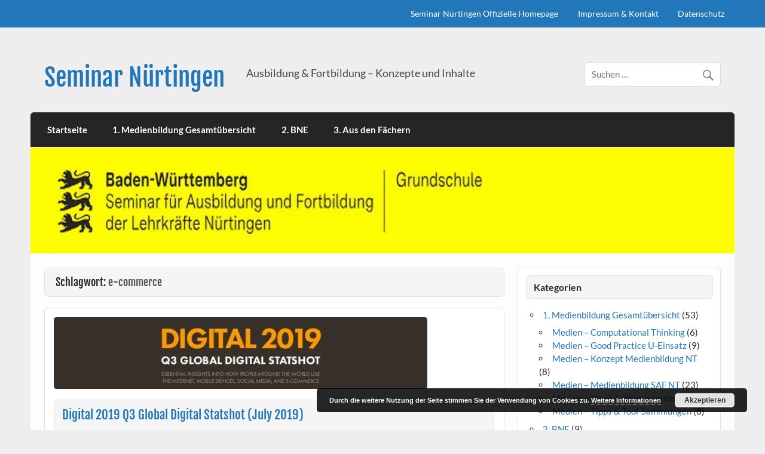

--- FILE ---
content_type: text/html; charset=UTF-8
request_url: https://www.seminar-nuertingen.org/tag/e-commerce/
body_size: 13858
content:
<!DOCTYPE html><!-- HTML 5 -->
<html lang="de">

<head>
<meta charset="UTF-8" />
<meta name="viewport" content="width=device-width, initial-scale=1">
<link rel="profile" href="http://gmpg.org/xfn/11" />
<link rel="pingback" href="https://www.seminar-nuertingen.org/xmlrpc.php" />

<title>e-commerce &#8211; Seminar Nürtingen</title>
<meta name='robots' content='max-image-preview:large' />
	<style>img:is([sizes="auto" i], [sizes^="auto," i]) { contain-intrinsic-size: 3000px 1500px }</style>
	<link rel='dns-prefetch' href='//www.seminar-nuertingen.org' />
<link rel='dns-prefetch' href='//secure.gravatar.com' />
<link rel='dns-prefetch' href='//stats.wp.com' />
<link rel='dns-prefetch' href='//v0.wordpress.com' />
<link rel='preconnect' href='//i0.wp.com' />
<link rel="alternate" type="application/rss+xml" title="Seminar Nürtingen &raquo; Feed" href="https://www.seminar-nuertingen.org/feed/" />
<link rel="alternate" type="application/rss+xml" title="Seminar Nürtingen &raquo; Kommentar-Feed" href="https://www.seminar-nuertingen.org/comments/feed/" />
<link rel="alternate" type="application/rss+xml" title="Seminar Nürtingen &raquo; e-commerce Schlagwort-Feed" href="https://www.seminar-nuertingen.org/tag/e-commerce/feed/" />
		<!-- This site uses the Google Analytics by MonsterInsights plugin v9.11.1 - Using Analytics tracking - https://www.monsterinsights.com/ -->
		<!-- Note: MonsterInsights is not currently configured on this site. The site owner needs to authenticate with Google Analytics in the MonsterInsights settings panel. -->
					<!-- No tracking code set -->
				<!-- / Google Analytics by MonsterInsights -->
		<script type="text/javascript">
/* <![CDATA[ */
window._wpemojiSettings = {"baseUrl":"https:\/\/s.w.org\/images\/core\/emoji\/16.0.1\/72x72\/","ext":".png","svgUrl":"https:\/\/s.w.org\/images\/core\/emoji\/16.0.1\/svg\/","svgExt":".svg","source":{"concatemoji":"https:\/\/www.seminar-nuertingen.org\/wp-includes\/js\/wp-emoji-release.min.js?ver=6.8.3"}};
/*! This file is auto-generated */
!function(s,n){var o,i,e;function c(e){try{var t={supportTests:e,timestamp:(new Date).valueOf()};sessionStorage.setItem(o,JSON.stringify(t))}catch(e){}}function p(e,t,n){e.clearRect(0,0,e.canvas.width,e.canvas.height),e.fillText(t,0,0);var t=new Uint32Array(e.getImageData(0,0,e.canvas.width,e.canvas.height).data),a=(e.clearRect(0,0,e.canvas.width,e.canvas.height),e.fillText(n,0,0),new Uint32Array(e.getImageData(0,0,e.canvas.width,e.canvas.height).data));return t.every(function(e,t){return e===a[t]})}function u(e,t){e.clearRect(0,0,e.canvas.width,e.canvas.height),e.fillText(t,0,0);for(var n=e.getImageData(16,16,1,1),a=0;a<n.data.length;a++)if(0!==n.data[a])return!1;return!0}function f(e,t,n,a){switch(t){case"flag":return n(e,"\ud83c\udff3\ufe0f\u200d\u26a7\ufe0f","\ud83c\udff3\ufe0f\u200b\u26a7\ufe0f")?!1:!n(e,"\ud83c\udde8\ud83c\uddf6","\ud83c\udde8\u200b\ud83c\uddf6")&&!n(e,"\ud83c\udff4\udb40\udc67\udb40\udc62\udb40\udc65\udb40\udc6e\udb40\udc67\udb40\udc7f","\ud83c\udff4\u200b\udb40\udc67\u200b\udb40\udc62\u200b\udb40\udc65\u200b\udb40\udc6e\u200b\udb40\udc67\u200b\udb40\udc7f");case"emoji":return!a(e,"\ud83e\udedf")}return!1}function g(e,t,n,a){var r="undefined"!=typeof WorkerGlobalScope&&self instanceof WorkerGlobalScope?new OffscreenCanvas(300,150):s.createElement("canvas"),o=r.getContext("2d",{willReadFrequently:!0}),i=(o.textBaseline="top",o.font="600 32px Arial",{});return e.forEach(function(e){i[e]=t(o,e,n,a)}),i}function t(e){var t=s.createElement("script");t.src=e,t.defer=!0,s.head.appendChild(t)}"undefined"!=typeof Promise&&(o="wpEmojiSettingsSupports",i=["flag","emoji"],n.supports={everything:!0,everythingExceptFlag:!0},e=new Promise(function(e){s.addEventListener("DOMContentLoaded",e,{once:!0})}),new Promise(function(t){var n=function(){try{var e=JSON.parse(sessionStorage.getItem(o));if("object"==typeof e&&"number"==typeof e.timestamp&&(new Date).valueOf()<e.timestamp+604800&&"object"==typeof e.supportTests)return e.supportTests}catch(e){}return null}();if(!n){if("undefined"!=typeof Worker&&"undefined"!=typeof OffscreenCanvas&&"undefined"!=typeof URL&&URL.createObjectURL&&"undefined"!=typeof Blob)try{var e="postMessage("+g.toString()+"("+[JSON.stringify(i),f.toString(),p.toString(),u.toString()].join(",")+"));",a=new Blob([e],{type:"text/javascript"}),r=new Worker(URL.createObjectURL(a),{name:"wpTestEmojiSupports"});return void(r.onmessage=function(e){c(n=e.data),r.terminate(),t(n)})}catch(e){}c(n=g(i,f,p,u))}t(n)}).then(function(e){for(var t in e)n.supports[t]=e[t],n.supports.everything=n.supports.everything&&n.supports[t],"flag"!==t&&(n.supports.everythingExceptFlag=n.supports.everythingExceptFlag&&n.supports[t]);n.supports.everythingExceptFlag=n.supports.everythingExceptFlag&&!n.supports.flag,n.DOMReady=!1,n.readyCallback=function(){n.DOMReady=!0}}).then(function(){return e}).then(function(){var e;n.supports.everything||(n.readyCallback(),(e=n.source||{}).concatemoji?t(e.concatemoji):e.wpemoji&&e.twemoji&&(t(e.twemoji),t(e.wpemoji)))}))}((window,document),window._wpemojiSettings);
/* ]]> */
</script>
<link rel='stylesheet' id='courage-custom-fonts-css' href='https://www.seminar-nuertingen.org/wp-content/themes/courage/css/custom-fonts.css?ver=20180413' type='text/css' media='all' />
<style id='wp-emoji-styles-inline-css' type='text/css'>

	img.wp-smiley, img.emoji {
		display: inline !important;
		border: none !important;
		box-shadow: none !important;
		height: 1em !important;
		width: 1em !important;
		margin: 0 0.07em !important;
		vertical-align: -0.1em !important;
		background: none !important;
		padding: 0 !important;
	}
</style>
<link rel='stylesheet' id='wp-block-library-css' href='https://www.seminar-nuertingen.org/wp-includes/css/dist/block-library/style.min.css?ver=6.8.3' type='text/css' media='all' />
<style id='classic-theme-styles-inline-css' type='text/css'>
/*! This file is auto-generated */
.wp-block-button__link{color:#fff;background-color:#32373c;border-radius:9999px;box-shadow:none;text-decoration:none;padding:calc(.667em + 2px) calc(1.333em + 2px);font-size:1.125em}.wp-block-file__button{background:#32373c;color:#fff;text-decoration:none}
</style>
<link rel='stylesheet' id='mediaelement-css' href='https://www.seminar-nuertingen.org/wp-includes/js/mediaelement/mediaelementplayer-legacy.min.css?ver=4.2.17' type='text/css' media='all' />
<link rel='stylesheet' id='wp-mediaelement-css' href='https://www.seminar-nuertingen.org/wp-includes/js/mediaelement/wp-mediaelement.min.css?ver=6.8.3' type='text/css' media='all' />
<style id='jetpack-sharing-buttons-style-inline-css' type='text/css'>
.jetpack-sharing-buttons__services-list{display:flex;flex-direction:row;flex-wrap:wrap;gap:0;list-style-type:none;margin:5px;padding:0}.jetpack-sharing-buttons__services-list.has-small-icon-size{font-size:12px}.jetpack-sharing-buttons__services-list.has-normal-icon-size{font-size:16px}.jetpack-sharing-buttons__services-list.has-large-icon-size{font-size:24px}.jetpack-sharing-buttons__services-list.has-huge-icon-size{font-size:36px}@media print{.jetpack-sharing-buttons__services-list{display:none!important}}.editor-styles-wrapper .wp-block-jetpack-sharing-buttons{gap:0;padding-inline-start:0}ul.jetpack-sharing-buttons__services-list.has-background{padding:1.25em 2.375em}
</style>
<style id='global-styles-inline-css' type='text/css'>
:root{--wp--preset--aspect-ratio--square: 1;--wp--preset--aspect-ratio--4-3: 4/3;--wp--preset--aspect-ratio--3-4: 3/4;--wp--preset--aspect-ratio--3-2: 3/2;--wp--preset--aspect-ratio--2-3: 2/3;--wp--preset--aspect-ratio--16-9: 16/9;--wp--preset--aspect-ratio--9-16: 9/16;--wp--preset--color--black: #353535;--wp--preset--color--cyan-bluish-gray: #abb8c3;--wp--preset--color--white: #ffffff;--wp--preset--color--pale-pink: #f78da7;--wp--preset--color--vivid-red: #cf2e2e;--wp--preset--color--luminous-vivid-orange: #ff6900;--wp--preset--color--luminous-vivid-amber: #fcb900;--wp--preset--color--light-green-cyan: #7bdcb5;--wp--preset--color--vivid-green-cyan: #00d084;--wp--preset--color--pale-cyan-blue: #8ed1fc;--wp--preset--color--vivid-cyan-blue: #0693e3;--wp--preset--color--vivid-purple: #9b51e0;--wp--preset--color--primary: #2277bb;--wp--preset--color--light-gray: #f0f0f0;--wp--preset--color--dark-gray: #777777;--wp--preset--gradient--vivid-cyan-blue-to-vivid-purple: linear-gradient(135deg,rgba(6,147,227,1) 0%,rgb(155,81,224) 100%);--wp--preset--gradient--light-green-cyan-to-vivid-green-cyan: linear-gradient(135deg,rgb(122,220,180) 0%,rgb(0,208,130) 100%);--wp--preset--gradient--luminous-vivid-amber-to-luminous-vivid-orange: linear-gradient(135deg,rgba(252,185,0,1) 0%,rgba(255,105,0,1) 100%);--wp--preset--gradient--luminous-vivid-orange-to-vivid-red: linear-gradient(135deg,rgba(255,105,0,1) 0%,rgb(207,46,46) 100%);--wp--preset--gradient--very-light-gray-to-cyan-bluish-gray: linear-gradient(135deg,rgb(238,238,238) 0%,rgb(169,184,195) 100%);--wp--preset--gradient--cool-to-warm-spectrum: linear-gradient(135deg,rgb(74,234,220) 0%,rgb(151,120,209) 20%,rgb(207,42,186) 40%,rgb(238,44,130) 60%,rgb(251,105,98) 80%,rgb(254,248,76) 100%);--wp--preset--gradient--blush-light-purple: linear-gradient(135deg,rgb(255,206,236) 0%,rgb(152,150,240) 100%);--wp--preset--gradient--blush-bordeaux: linear-gradient(135deg,rgb(254,205,165) 0%,rgb(254,45,45) 50%,rgb(107,0,62) 100%);--wp--preset--gradient--luminous-dusk: linear-gradient(135deg,rgb(255,203,112) 0%,rgb(199,81,192) 50%,rgb(65,88,208) 100%);--wp--preset--gradient--pale-ocean: linear-gradient(135deg,rgb(255,245,203) 0%,rgb(182,227,212) 50%,rgb(51,167,181) 100%);--wp--preset--gradient--electric-grass: linear-gradient(135deg,rgb(202,248,128) 0%,rgb(113,206,126) 100%);--wp--preset--gradient--midnight: linear-gradient(135deg,rgb(2,3,129) 0%,rgb(40,116,252) 100%);--wp--preset--font-size--small: 13px;--wp--preset--font-size--medium: 20px;--wp--preset--font-size--large: 36px;--wp--preset--font-size--x-large: 42px;--wp--preset--spacing--20: 0.44rem;--wp--preset--spacing--30: 0.67rem;--wp--preset--spacing--40: 1rem;--wp--preset--spacing--50: 1.5rem;--wp--preset--spacing--60: 2.25rem;--wp--preset--spacing--70: 3.38rem;--wp--preset--spacing--80: 5.06rem;--wp--preset--shadow--natural: 6px 6px 9px rgba(0, 0, 0, 0.2);--wp--preset--shadow--deep: 12px 12px 50px rgba(0, 0, 0, 0.4);--wp--preset--shadow--sharp: 6px 6px 0px rgba(0, 0, 0, 0.2);--wp--preset--shadow--outlined: 6px 6px 0px -3px rgba(255, 255, 255, 1), 6px 6px rgba(0, 0, 0, 1);--wp--preset--shadow--crisp: 6px 6px 0px rgba(0, 0, 0, 1);}:where(.is-layout-flex){gap: 0.5em;}:where(.is-layout-grid){gap: 0.5em;}body .is-layout-flex{display: flex;}.is-layout-flex{flex-wrap: wrap;align-items: center;}.is-layout-flex > :is(*, div){margin: 0;}body .is-layout-grid{display: grid;}.is-layout-grid > :is(*, div){margin: 0;}:where(.wp-block-columns.is-layout-flex){gap: 2em;}:where(.wp-block-columns.is-layout-grid){gap: 2em;}:where(.wp-block-post-template.is-layout-flex){gap: 1.25em;}:where(.wp-block-post-template.is-layout-grid){gap: 1.25em;}.has-black-color{color: var(--wp--preset--color--black) !important;}.has-cyan-bluish-gray-color{color: var(--wp--preset--color--cyan-bluish-gray) !important;}.has-white-color{color: var(--wp--preset--color--white) !important;}.has-pale-pink-color{color: var(--wp--preset--color--pale-pink) !important;}.has-vivid-red-color{color: var(--wp--preset--color--vivid-red) !important;}.has-luminous-vivid-orange-color{color: var(--wp--preset--color--luminous-vivid-orange) !important;}.has-luminous-vivid-amber-color{color: var(--wp--preset--color--luminous-vivid-amber) !important;}.has-light-green-cyan-color{color: var(--wp--preset--color--light-green-cyan) !important;}.has-vivid-green-cyan-color{color: var(--wp--preset--color--vivid-green-cyan) !important;}.has-pale-cyan-blue-color{color: var(--wp--preset--color--pale-cyan-blue) !important;}.has-vivid-cyan-blue-color{color: var(--wp--preset--color--vivid-cyan-blue) !important;}.has-vivid-purple-color{color: var(--wp--preset--color--vivid-purple) !important;}.has-black-background-color{background-color: var(--wp--preset--color--black) !important;}.has-cyan-bluish-gray-background-color{background-color: var(--wp--preset--color--cyan-bluish-gray) !important;}.has-white-background-color{background-color: var(--wp--preset--color--white) !important;}.has-pale-pink-background-color{background-color: var(--wp--preset--color--pale-pink) !important;}.has-vivid-red-background-color{background-color: var(--wp--preset--color--vivid-red) !important;}.has-luminous-vivid-orange-background-color{background-color: var(--wp--preset--color--luminous-vivid-orange) !important;}.has-luminous-vivid-amber-background-color{background-color: var(--wp--preset--color--luminous-vivid-amber) !important;}.has-light-green-cyan-background-color{background-color: var(--wp--preset--color--light-green-cyan) !important;}.has-vivid-green-cyan-background-color{background-color: var(--wp--preset--color--vivid-green-cyan) !important;}.has-pale-cyan-blue-background-color{background-color: var(--wp--preset--color--pale-cyan-blue) !important;}.has-vivid-cyan-blue-background-color{background-color: var(--wp--preset--color--vivid-cyan-blue) !important;}.has-vivid-purple-background-color{background-color: var(--wp--preset--color--vivid-purple) !important;}.has-black-border-color{border-color: var(--wp--preset--color--black) !important;}.has-cyan-bluish-gray-border-color{border-color: var(--wp--preset--color--cyan-bluish-gray) !important;}.has-white-border-color{border-color: var(--wp--preset--color--white) !important;}.has-pale-pink-border-color{border-color: var(--wp--preset--color--pale-pink) !important;}.has-vivid-red-border-color{border-color: var(--wp--preset--color--vivid-red) !important;}.has-luminous-vivid-orange-border-color{border-color: var(--wp--preset--color--luminous-vivid-orange) !important;}.has-luminous-vivid-amber-border-color{border-color: var(--wp--preset--color--luminous-vivid-amber) !important;}.has-light-green-cyan-border-color{border-color: var(--wp--preset--color--light-green-cyan) !important;}.has-vivid-green-cyan-border-color{border-color: var(--wp--preset--color--vivid-green-cyan) !important;}.has-pale-cyan-blue-border-color{border-color: var(--wp--preset--color--pale-cyan-blue) !important;}.has-vivid-cyan-blue-border-color{border-color: var(--wp--preset--color--vivid-cyan-blue) !important;}.has-vivid-purple-border-color{border-color: var(--wp--preset--color--vivid-purple) !important;}.has-vivid-cyan-blue-to-vivid-purple-gradient-background{background: var(--wp--preset--gradient--vivid-cyan-blue-to-vivid-purple) !important;}.has-light-green-cyan-to-vivid-green-cyan-gradient-background{background: var(--wp--preset--gradient--light-green-cyan-to-vivid-green-cyan) !important;}.has-luminous-vivid-amber-to-luminous-vivid-orange-gradient-background{background: var(--wp--preset--gradient--luminous-vivid-amber-to-luminous-vivid-orange) !important;}.has-luminous-vivid-orange-to-vivid-red-gradient-background{background: var(--wp--preset--gradient--luminous-vivid-orange-to-vivid-red) !important;}.has-very-light-gray-to-cyan-bluish-gray-gradient-background{background: var(--wp--preset--gradient--very-light-gray-to-cyan-bluish-gray) !important;}.has-cool-to-warm-spectrum-gradient-background{background: var(--wp--preset--gradient--cool-to-warm-spectrum) !important;}.has-blush-light-purple-gradient-background{background: var(--wp--preset--gradient--blush-light-purple) !important;}.has-blush-bordeaux-gradient-background{background: var(--wp--preset--gradient--blush-bordeaux) !important;}.has-luminous-dusk-gradient-background{background: var(--wp--preset--gradient--luminous-dusk) !important;}.has-pale-ocean-gradient-background{background: var(--wp--preset--gradient--pale-ocean) !important;}.has-electric-grass-gradient-background{background: var(--wp--preset--gradient--electric-grass) !important;}.has-midnight-gradient-background{background: var(--wp--preset--gradient--midnight) !important;}.has-small-font-size{font-size: var(--wp--preset--font-size--small) !important;}.has-medium-font-size{font-size: var(--wp--preset--font-size--medium) !important;}.has-large-font-size{font-size: var(--wp--preset--font-size--large) !important;}.has-x-large-font-size{font-size: var(--wp--preset--font-size--x-large) !important;}
:where(.wp-block-post-template.is-layout-flex){gap: 1.25em;}:where(.wp-block-post-template.is-layout-grid){gap: 1.25em;}
:where(.wp-block-columns.is-layout-flex){gap: 2em;}:where(.wp-block-columns.is-layout-grid){gap: 2em;}
:root :where(.wp-block-pullquote){font-size: 1.5em;line-height: 1.6;}
</style>
<link rel='stylesheet' id='courage-stylesheet-css' href='https://www.seminar-nuertingen.org/wp-content/themes/courage/style.css?ver=1.5.7' type='text/css' media='all' />
<link rel='stylesheet' id='genericons-css' href='https://www.seminar-nuertingen.org/wp-content/plugins/jetpack/_inc/genericons/genericons/genericons.css?ver=3.1' type='text/css' media='all' />
<!--[if lt IE 9]>
<script type="text/javascript" src="https://www.seminar-nuertingen.org/wp-content/themes/courage/js/html5shiv.min.js?ver=3.7.3" id="html5shiv-js"></script>
<![endif]-->
<script type="text/javascript" src="https://www.seminar-nuertingen.org/wp-includes/js/jquery/jquery.min.js?ver=3.7.1" id="jquery-core-js"></script>
<script type="text/javascript" src="https://www.seminar-nuertingen.org/wp-includes/js/jquery/jquery-migrate.min.js?ver=3.4.1" id="jquery-migrate-js"></script>
<script type="text/javascript" id="courage-jquery-navigation-js-extra">
/* <![CDATA[ */
var courage_mainnav_title = {"text":"Men\u00fc"};
/* ]]> */
</script>
<script type="text/javascript" src="https://www.seminar-nuertingen.org/wp-content/themes/courage/js/navigation.js?ver=20210324" id="courage-jquery-navigation-js"></script>
<link rel="https://api.w.org/" href="https://www.seminar-nuertingen.org/wp-json/" /><link rel="alternate" title="JSON" type="application/json" href="https://www.seminar-nuertingen.org/wp-json/wp/v2/tags/136" /><link rel="EditURI" type="application/rsd+xml" title="RSD" href="https://www.seminar-nuertingen.org/xmlrpc.php?rsd" />
<meta name="generator" content="WordPress 6.8.3" />
	<style>img#wpstats{display:none}</style>
		
<!-- Jetpack Open Graph Tags -->
<meta property="og:type" content="website" />
<meta property="og:title" content="e-commerce &#8211; Seminar Nürtingen" />
<meta property="og:url" content="https://www.seminar-nuertingen.org/tag/e-commerce/" />
<meta property="og:site_name" content="Seminar Nürtingen" />
<meta property="og:image" content="https://s0.wp.com/i/blank.jpg" />
<meta property="og:image:width" content="200" />
<meta property="og:image:height" content="200" />
<meta property="og:image:alt" content="" />
<meta property="og:locale" content="de_DE" />

<!-- End Jetpack Open Graph Tags -->
</head>

<body class="archive tag tag-e-commerce tag-136 wp-theme-courage">

<a class="skip-link screen-reader-text" href="#content">Skip to content</a>

	<div id="topheader-wrap">
		
	<div id="topheader" class="clearfix">

		
		<nav id="topnav" class="clearfix" role="navigation">
			<ul id="topnav-menu" class="top-navigation-menu"><li id="menu-item-39" class="menu-item menu-item-type-custom menu-item-object-custom menu-item-39"><a href="https://gs-nt.seminare-bw.de/">Seminar Nürtingen Offizielle Homepage</a></li>
<li id="menu-item-38" class="menu-item menu-item-type-post_type menu-item-object-page menu-item-38"><a href="https://www.seminar-nuertingen.org/impressum/">Impressum &#038; Kontakt</a></li>
<li id="menu-item-325" class="menu-item menu-item-type-post_type menu-item-object-page menu-item-325"><a href="https://www.seminar-nuertingen.org/datenschutz/">Datenschutz</a></li>
</ul>		</nav>

		
	</div>	</div>

	<div id="wrapper" class="hfeed">

		<div id="header-wrap">

			<header id="header" class="clearfix" role="banner">

				<div id="logo" class="clearfix">

										
		<p class="site-title"><a href="https://www.seminar-nuertingen.org/" rel="home">Seminar Nürtingen</a></p>

						
			<p class="site-description">Ausbildung &amp; Fortbildung &#8211; Konzepte und Inhalte</p>

		
				</div>

				<div id="header-content" class="clearfix">
					
		<div id="header-search">
			
	<form role="search" method="get" class="search-form" action="https://www.seminar-nuertingen.org/">
		<label>
			<span class="screen-reader-text">Suche nach:</span>
			<input type="search" class="search-field" placeholder="Suchen &hellip;" value="" name="s">
		</label>
		<button type="submit" class="search-submit">
			<span class="genericon-search"></span>
		</button>
	</form>

		</div>

				</div>

			</header>

		</div>

		<div id="navi-wrap">
			<nav id="mainnav" class="clearfix" role="navigation">
				<ul id="mainnav-menu" class="main-navigation-menu"><li id="menu-item-169" class="menu-item menu-item-type-post_type menu-item-object-page menu-item-home menu-item-169"><a href="https://www.seminar-nuertingen.org/">Startseite</a></li>
<li id="menu-item-41" class="menu-item menu-item-type-taxonomy menu-item-object-category menu-item-41"><a href="https://www.seminar-nuertingen.org/category/medienbildung/">1. Medienbildung Gesamtübersicht</a></li>
<li id="menu-item-40" class="menu-item menu-item-type-taxonomy menu-item-object-category menu-item-40"><a href="https://www.seminar-nuertingen.org/category/bne/">2. BNE</a></li>
<li id="menu-item-175" class="menu-item menu-item-type-taxonomy menu-item-object-category menu-item-175"><a href="https://www.seminar-nuertingen.org/category/faecher/">3. Aus den Fächern</a></li>
</ul>			</nav>
		</div>

		
			<div id="custom-header">

				
					<img src="https://www.seminar-nuertingen.org/wp-content/uploads/2025/11/cropped-Logo-SAF-NT-02.jpg" srcset="https://i0.wp.com/www.seminar-nuertingen.org/wp-content/uploads/2025/11/cropped-Logo-SAF-NT-02.jpg?w=1320&amp;ssl=1 1320w, https://i0.wp.com/www.seminar-nuertingen.org/wp-content/uploads/2025/11/cropped-Logo-SAF-NT-02.jpg?resize=300%2C45&amp;ssl=1 300w, https://i0.wp.com/www.seminar-nuertingen.org/wp-content/uploads/2025/11/cropped-Logo-SAF-NT-02.jpg?resize=1024%2C154&amp;ssl=1 1024w, https://i0.wp.com/www.seminar-nuertingen.org/wp-content/uploads/2025/11/cropped-Logo-SAF-NT-02.jpg?resize=768%2C116&amp;ssl=1 768w" width="1320" height="199" alt="Seminar Nürtingen">

				
			</div>

		

	<div id="wrap" class="clearfix">
		
		<section id="content" class="primary" role="main">

						
			<header class="page-header">
				<h2 class="archive-title">Schlagwort: <span>e-commerce</span></h2>			</header>
						
					
	<article id="post-515" class="content-excerpt post-515 post type-post status-publish format-standard has-post-thumbnail hentry category-medienbildung category-medien-news-interessantes tag-digitalreport tag-e-commerce tag-internet tag-mobile tag-report tag-socialmedia">
		
		
		<a href="https://www.seminar-nuertingen.org/medienbildung/digital-2019-q3-global-digital-statshot-july-2019/" rel="bookmark">
			<img width="625" height="120" src="https://i0.wp.com/www.seminar-nuertingen.org/wp-content/uploads/2019/07/Digital2019.jpg?resize=625%2C120&amp;ssl=1" class="attachment-post-thumbnail size-post-thumbnail wp-post-image" alt="Digital Report 2019" decoding="async" fetchpriority="high" srcset="https://i0.wp.com/www.seminar-nuertingen.org/wp-content/uploads/2019/07/Digital2019.jpg?w=625&amp;ssl=1 625w, https://i0.wp.com/www.seminar-nuertingen.org/wp-content/uploads/2019/07/Digital2019.jpg?resize=300%2C58&amp;ssl=1 300w" sizes="(max-width: 625px) 100vw, 625px" data-attachment-id="516" data-permalink="https://www.seminar-nuertingen.org/medienbildung/digital-2019-q3-global-digital-statshot-july-2019/attachment/digital2019/" data-orig-file="https://i0.wp.com/www.seminar-nuertingen.org/wp-content/uploads/2019/07/Digital2019.jpg?fit=625%2C120&amp;ssl=1" data-orig-size="625,120" data-comments-opened="0" data-image-meta="{&quot;aperture&quot;:&quot;0&quot;,&quot;credit&quot;:&quot;&quot;,&quot;camera&quot;:&quot;&quot;,&quot;caption&quot;:&quot;&quot;,&quot;created_timestamp&quot;:&quot;0&quot;,&quot;copyright&quot;:&quot;&quot;,&quot;focal_length&quot;:&quot;0&quot;,&quot;iso&quot;:&quot;0&quot;,&quot;shutter_speed&quot;:&quot;0&quot;,&quot;title&quot;:&quot;&quot;,&quot;orientation&quot;:&quot;0&quot;}" data-image-title="Digital2019" data-image-description="" data-image-caption="" data-medium-file="https://i0.wp.com/www.seminar-nuertingen.org/wp-content/uploads/2019/07/Digital2019.jpg?fit=300%2C58&amp;ssl=1" data-large-file="https://i0.wp.com/www.seminar-nuertingen.org/wp-content/uploads/2019/07/Digital2019.jpg?fit=625%2C120&amp;ssl=1" />		</a>

		
		<h2 class="entry-title post-title"><a href="https://www.seminar-nuertingen.org/medienbildung/digital-2019-q3-global-digital-statshot-july-2019/" rel="bookmark">Digital 2019 Q3 Global Digital Statshot (July 2019)</a></h2>		
		<div class="entry-meta postmeta"><span class="meta-author author vcard"> <a class="url fn n" href="https://www.seminar-nuertingen.org/author/michael-wuensch/" title="Alle Beiträge von Michael Wuensch anzeigen" rel="author">Michael Wuensch</a></span></div>

		<div class="entry clearfix">
			<p>Everything you need to know about internet, mobile, social media, and e-commerce use around the world in July 2019.</p>
			<a href="https://www.seminar-nuertingen.org/medienbildung/digital-2019-q3-global-digital-statshot-july-2019/" class="more-link">Weiterlesen</a>
		</div>
		
		
			<div class="postinfo clearfix">

			
				<span class="meta-category">
					<a href="https://www.seminar-nuertingen.org/category/medienbildung/" rel="category tag">1. Medienbildung Gesamtübersicht</a>, <a href="https://www.seminar-nuertingen.org/category/medienbildung/medien-news-interessantes/" rel="category tag">Medien - News &amp; Interessantes</a>				</span>

			
					<span class="meta-tags">
						<a href="https://www.seminar-nuertingen.org/tag/digitalreport/" rel="tag">digitalreport</a>, <a href="https://www.seminar-nuertingen.org/tag/e-commerce/" rel="tag">e-commerce</a>, <a href="https://www.seminar-nuertingen.org/tag/internet/" rel="tag">internet</a>, <a href="https://www.seminar-nuertingen.org/tag/mobile/" rel="tag">mobile</a>, <a href="https://www.seminar-nuertingen.org/tag/report/" rel="tag">report</a>, <a href="https://www.seminar-nuertingen.org/tag/socialmedia/" rel="tag">socialmedia</a>					</span>

				
			</div>

		
	</article>			
		</section>
		
		
	<section id="sidebar" class="secondary clearfix" role="complementary">

		<aside id="categories-2" class="widget widget_categories clearfix"><h3 class="widgettitle"><span>Kategorien</span></h3>
			<ul>
					<li class="cat-item cat-item-4"><a href="https://www.seminar-nuertingen.org/category/medienbildung/">1. Medienbildung Gesamtübersicht</a> (53)
<ul class='children'>
	<li class="cat-item cat-item-203"><a href="https://www.seminar-nuertingen.org/category/medienbildung/medien-computational-thinking/">Medien &#8211; Computational Thinking</a> (6)
</li>
	<li class="cat-item cat-item-205"><a href="https://www.seminar-nuertingen.org/category/medienbildung/medien-good-practice-medieneinsatz/">Medien &#8211; Good Practice U-Einsatz</a> (9)
</li>
	<li class="cat-item cat-item-207"><a href="https://www.seminar-nuertingen.org/category/medienbildung/medien-konzept-medienbildung-multimedia-seminar-nuertingen/">Medien &#8211; Konzept Medienbildung NT</a> (8)
</li>
	<li class="cat-item cat-item-208"><a href="https://www.seminar-nuertingen.org/category/medienbildung/medien-medienbildung-seminar-nuertingen/">Medien &#8211; Medienbildung SAF NT</a> (23)
</li>
	<li class="cat-item cat-item-209"><a href="https://www.seminar-nuertingen.org/category/medienbildung/medien-news-interessantes/">Medien &#8211; News &amp; Interessantes</a> (5)
</li>
	<li class="cat-item cat-item-206"><a href="https://www.seminar-nuertingen.org/category/medienbildung/medien-tipps-tool-sammlungen/">Medien &#8211; Tipps &amp; Tool-Sammlungen</a> (8)
</li>
</ul>
</li>
	<li class="cat-item cat-item-5"><a href="https://www.seminar-nuertingen.org/category/bne/">2. BNE</a> (9)
</li>
	<li class="cat-item cat-item-1"><a href="https://www.seminar-nuertingen.org/category/faecher/">3. Aus den Fächern</a> (14)
<ul class='children'>
	<li class="cat-item cat-item-158"><a href="https://www.seminar-nuertingen.org/category/faecher/deutsch/">Deutsch</a> (5)
</li>
	<li class="cat-item cat-item-159"><a href="https://www.seminar-nuertingen.org/category/faecher/kunst/">Kunst</a> (3)
</li>
	<li class="cat-item cat-item-117"><a href="https://www.seminar-nuertingen.org/category/faecher/mathematik/">Mathematik</a> (1)
</li>
	<li class="cat-item cat-item-3"><a href="https://www.seminar-nuertingen.org/category/faecher/sachunterricht/">Sachunterricht</a> (8)
</li>
</ul>
</li>
			</ul>

			</aside><aside id="text-2" class="widget widget_text clearfix"><h3 class="widgettitle"><span>Seminar für Ausbildung und Fortbildung der Lehrkräfte Nürtingen (GS)</span></h3>			<div class="textwidget">Weblog des <a href="http://www.seminar-nuertingen.de" target="_blank">"Seminars für Ausbildung und Fortbildung der Lehrkräfte Nürtingen (GS)"</a>. Hier werden Konzepte und Inhalte der Ausbildung und Fortbildung von Lehrkräften am Seminar zu den Profilelementen Medienbildung und BNE sowie aus den Fächern veröffentlicht.</div>
		</aside>
		<aside id="recent-posts-2" class="widget widget_recent_entries clearfix">
		<h3 class="widgettitle"><span>Neueste Beiträge</span></h3>
		<ul>
											<li>
					<a href="https://www.seminar-nuertingen.org/medienbildung/medienbildungstag-2025-am-seminar-nuertingen-ein-leuchtturm-fuer-digitale-bildung-und-zukunftsorientierte-lehrerausbildung/">Medienbildungstag 2025 am Seminar Nürtingen: Ein Leuchtturm für digitale Bildung und zukunftsorientierte Lehrerausbildung</a>
									</li>
											<li>
					<a href="https://www.seminar-nuertingen.org/medienbildung/programm-medienbildungstag-2025/">Programm Medienbildungstag 2025</a>
									</li>
											<li>
					<a href="https://www.seminar-nuertingen.org/medienbildung/wir-programmieren-einen-bluebot-roboter/">Wir programmieren einen BlueBot Roboter</a>
									</li>
											<li>
					<a href="https://www.seminar-nuertingen.org/medienbildung/das-modul-medienbildung-im-kurs-25-26-am-seminar-nuertingen/">Das Modul Medienbildung im Kurs 25/26 am Seminar Nürtingen</a>
									</li>
											<li>
					<a href="https://www.seminar-nuertingen.org/medienbildung/innovative-impulse-fuer-die-medienbildung-der-medienbildungstag-2024-am-seminar-nuertingen/">Innovative Impulse für die Medienbildung: Der Medienbildungstag 2024 am Seminar Nürtingen</a>
									</li>
											<li>
					<a href="https://www.seminar-nuertingen.org/medienbildung/kuenstliche-intelligenz-im-fokus-jahrestagung-2024-am-lehrerseminar-nuertingen/">Künstliche Intelligenz im Fokus &#8211; Jahrestagung 2024 am Lehrerseminar Nürtingen</a>
									</li>
											<li>
					<a href="https://www.seminar-nuertingen.org/medienbildung/video-einladung-zum-medienbildungstag-2024/">Video: Einladung zum Medienbildungstag 2024</a>
									</li>
											<li>
					<a href="https://www.seminar-nuertingen.org/medienbildung/programm-medienbildungstag-2024/">Programm Medienbildungstag 2024</a>
									</li>
											<li>
					<a href="https://www.seminar-nuertingen.org/medienbildung/ein-tag-voller-entdeckungen-medienpaedagogik-im-ki-makerspace-in-tuebingen/">Ein Tag voller Entdeckungen: Medienpädagogik im KI-Makerspace in Tübingen</a>
									</li>
											<li>
					<a href="https://www.seminar-nuertingen.org/medienbildung/ankuendigung-medienbildungstag-am-seminar-nuertingen-fuer-den-kurs-24-25/">Ankündigung Medienbildungstag am Seminar Nürtingen für den Kurs 24/25</a>
									</li>
											<li>
					<a href="https://www.seminar-nuertingen.org/medienbildung/medienbildungstag-am-seminar-nuertingen-begeistert-mit-innovativen-angeboten-fuer-zukuenftige-lehrkraefte/">Medienbildungstag am Seminar Nürtingen begeistert mit innovativen Angeboten für zukünftige Lehrkräfte</a>
									</li>
											<li>
					<a href="https://www.seminar-nuertingen.org/medienbildung/angebote-am-medienbildungstag-entwickeln-medienkompetenz-soft-skills-und-future-skills/">Angebote am Medienbildungstag entwickeln Medienkompetenz, Soft-Skills und Future-Skills</a>
									</li>
											<li>
					<a href="https://www.seminar-nuertingen.org/medienbildung/medienbildung-in-der-grundschule/">Medienbildung in der Grundschule</a>
									</li>
											<li>
					<a href="https://www.seminar-nuertingen.org/medienbildung/programm-medienbildungstag-2023/">Programm Medienbildungstag 2023</a>
									</li>
											<li>
					<a href="https://www.seminar-nuertingen.org/medienbildung/ankuendigung-medienbildungstag-am-seminar-nuertingen-fuer-den-kurs-23-24/">Ankündigung Medienbildungstag am Seminar Nürtingen für den Kurs 23/24</a>
									</li>
											<li>
					<a href="https://www.seminar-nuertingen.org/medienbildung/media-space-am-seminar-nuertingen-digitale-innovation-fuer-die-grundschullehrkraefte-von-morgen/">Media-Space am Seminar Nürtingen &#8211; Digitale Innovation für die Grundschullehrkräfte von Morgen</a>
									</li>
											<li>
					<a href="https://www.seminar-nuertingen.org/medienbildung/medienpaedagogik-am-seminar-nuertingen-ki-makerspace-cyber-and-the-city-und-ein-actionbound-abenteuer/">Medienpädagogik am Seminar Nürtingen &#8211; KI-Makerspace, &#8222;Cyber and the City&#8220; und ein ActionBound-Abenteuer</a>
									</li>
											<li>
					<a href="https://www.seminar-nuertingen.org/medienbildung/medienbildungstag-kurs-22-23/">Medienbildungstag Kurs 22/23</a>
									</li>
											<li>
					<a href="https://www.seminar-nuertingen.org/medienbildung/medienbildungstag-kurs-21-22/">Medienbildungstag Kurs 21/22</a>
									</li>
											<li>
					<a href="https://www.seminar-nuertingen.org/faecher/kompetenzentwicklungsmodule-kem-im-sachunterricht-2021/">Kompetenzentwicklungsmodule (KEM) im Sachunterricht 2021</a>
									</li>
											<li>
					<a href="https://www.seminar-nuertingen.org/medienbildung/kim-studie-2020-zum-medienumgang-sechs-bis-13-jaehriger/">KIM-Studie 2020 zum Medienumgang Sechs- bis 13-Jähriger</a>
									</li>
											<li>
					<a href="https://www.seminar-nuertingen.org/medienbildung/free-open-source-software-sammlung/">Free- &#038; Open-Source Software &#8211; Sammlung</a>
									</li>
											<li>
					<a href="https://www.seminar-nuertingen.org/medienbildung/tipps-fuer-videokonferenzen-in-der-grundschule/">Tipps für Videokonferenzen in der Grundschule</a>
									</li>
											<li>
					<a href="https://www.seminar-nuertingen.org/medienbildung/online-tools-sammlung-teil-1/">Online Tools &#8211; Sammlung (Teil 1)</a>
									</li>
											<li>
					<a href="https://www.seminar-nuertingen.org/medienbildung/computational-thinking-informatische-bildung-grundschule-sammlung/">Computational Thinking &#8211; Informatische Bildung Grundschule &#8211; Sammlung</a>
									</li>
											<li>
					<a href="https://www.seminar-nuertingen.org/medienbildung/online-lernen-lernangebote-fuer-schueler_innen-sammlung/">Online Lernen &#8211; Lernangebote für Schüler_innen &#8211; Sammlung</a>
									</li>
											<li>
					<a href="https://www.seminar-nuertingen.org/medienbildung/unterrichts-lernmaterialien-sammlung/">Unterrichts- &#038; Lernmaterialien &#8211; Sammlung</a>
									</li>
											<li>
					<a href="https://www.seminar-nuertingen.org/medienbildung/lernmanagementsysteme-lernplattformen-sammlung/">Lernmanagementsysteme &#038; Lernplattformen &#8211; Sammlung</a>
									</li>
											<li>
					<a href="https://www.seminar-nuertingen.org/medienbildung/apps-fuer-smartphone-co/">Apps für Smartphone &#038; Co &#8211; Sammlung</a>
									</li>
											<li>
					<a href="https://www.seminar-nuertingen.org/medienbildung/seitenstark-webseiten-fuer-kinder/">Seitenstark &#8211; Webseiten für Kinder</a>
									</li>
					</ul>

		</aside><aside id="text-4" class="widget widget_text clearfix"><h3 class="widgettitle"><span>Profilelement BNE</span></h3>			<div class="textwidget"><p><a href="https://www.seminar-nuertingen.org/category/bne/"><strong>Bildung für nachhaltige Entwicklung &#8211; BNE</strong></a><br />
Lehramtsanwärterinnen und Lehramtsanwärter am Seminar Nürtingen haben die Möglichkeit, in Ausbildungsveranstaltungen und der Lernumgebung am Seminar, vertiefte Kenntnisse und Kompetenzen in den Feldern BNE und Globales Lernen zu erwerben. Dadurch wird ihnen ermöglicht, Einstellungen, Werte und Motivation zu entwickeln, um die komplexen Themenstellungen einer nachhaltigen Entwicklung durchgängig in ihren pädagogischen Alltag zu integrieren.</p>
</div>
		</aside><aside id="text-6" class="widget widget_text clearfix"><h3 class="widgettitle"><span>Profilelement Medienbildung</span></h3>			<div class="textwidget"><p><a href="https://www.seminar-nuertingen.org/category/medienbildung/"><strong>Medienbildung</strong></a><br />
„Medienbildung in der Grundschule“ soll Lehramtsanwärterinnen und Lehramtsanwärter befähigen, mit aktuellen und zukünftigen Herausforderungen einer digitalisierten Lebenswelt im schulischen Kontext professionell umzugehen. Entsprechend den <strong><a title="Übergeordnete und strategische Ziele – Profilelement Medienbildung" href="https://www.seminar-nuertingen.org/2021/02/01/uebergeordnete-und-strategische-ziele-profilelement-medienbildung/">übergeordneten und strategischen Zielen</a></strong> können die LA in den Ausbildungsveranstaltungen ihre eigene Medienkompetenz sowie ihre medienpädagogische Kompetenz weiter entwickeln und auf dieser Basis exemplarische Lernszenarien, Anwendungsszenarien und Ausstattungsszenarien für den integrativen Medieneinsatz in der Grundschule konzipieren.</p>
</div>
		</aside><aside id="tag_cloud-2" class="widget widget_tag_cloud clearfix"><h3 class="widgettitle"><span>Schlagwörter</span></h3><div class="tagcloud"><a href="https://www.seminar-nuertingen.org/tag/apps/" class="tag-cloud-link tag-link-83 tag-link-position-1" style="font-size: 9.505376344086pt;" aria-label="apps (4 Einträge)">apps</a>
<a href="https://www.seminar-nuertingen.org/tag/bildung-fuer-nachhaltige-entwicklung/" class="tag-cloud-link tag-link-67 tag-link-position-2" style="font-size: 10.709677419355pt;" aria-label="bildung für nachhaltige Entwicklung (5 Einträge)">bildung für nachhaltige Entwicklung</a>
<a href="https://www.seminar-nuertingen.org/tag/bluebot/" class="tag-cloud-link tag-link-273 tag-link-position-3" style="font-size: 9.505376344086pt;" aria-label="bluebot (4 Einträge)">bluebot</a>
<a href="https://www.seminar-nuertingen.org/tag/bne/" class="tag-cloud-link tag-link-60 tag-link-position-4" style="font-size: 12.516129032258pt;" aria-label="bne (7 Einträge)">bne</a>
<a href="https://www.seminar-nuertingen.org/tag/bookcreator/" class="tag-cloud-link tag-link-164 tag-link-position-5" style="font-size: 12.516129032258pt;" aria-label="bookcreator (7 Einträge)">bookcreator</a>
<a href="https://www.seminar-nuertingen.org/tag/breakoutedu/" class="tag-cloud-link tag-link-277 tag-link-position-6" style="font-size: 11.763440860215pt;" aria-label="breakoutedu (6 Einträge)">breakoutedu</a>
<a href="https://www.seminar-nuertingen.org/tag/coding/" class="tag-cloud-link tag-link-139 tag-link-position-7" style="font-size: 14.623655913978pt;" aria-label="coding (10 Einträge)">coding</a>
<a href="https://www.seminar-nuertingen.org/tag/cody-box/" class="tag-cloud-link tag-link-271 tag-link-position-8" style="font-size: 10.709677419355pt;" aria-label="cody-box (5 Einträge)">cody-box</a>
<a href="https://www.seminar-nuertingen.org/tag/computational-thinking/" class="tag-cloud-link tag-link-146 tag-link-position-9" style="font-size: 13.268817204301pt;" aria-label="computational thinking (8 Einträge)">computational thinking</a>
<a href="https://www.seminar-nuertingen.org/tag/deutsch/" class="tag-cloud-link tag-link-39 tag-link-position-10" style="font-size: 11.763440860215pt;" aria-label="deutsch (6 Einträge)">deutsch</a>
<a href="https://www.seminar-nuertingen.org/tag/escape-room/" class="tag-cloud-link tag-link-278 tag-link-position-11" style="font-size: 10.709677419355pt;" aria-label="escape room (5 Einträge)">escape room</a>
<a href="https://www.seminar-nuertingen.org/tag/fernunterricht/" class="tag-cloud-link tag-link-251 tag-link-position-12" style="font-size: 10.709677419355pt;" aria-label="fernunterricht (5 Einträge)">fernunterricht</a>
<a href="https://www.seminar-nuertingen.org/tag/grundschule/" class="tag-cloud-link tag-link-48 tag-link-position-13" style="font-size: 18.236559139785pt;" aria-label="grundschule (18 Einträge)">grundschule</a>
<a href="https://www.seminar-nuertingen.org/tag/homeschooling/" class="tag-cloud-link tag-link-230 tag-link-position-14" style="font-size: 10.709677419355pt;" aria-label="homeschooling (5 Einträge)">homeschooling</a>
<a href="https://www.seminar-nuertingen.org/tag/individualisierung/" class="tag-cloud-link tag-link-34 tag-link-position-15" style="font-size: 8pt;" aria-label="individualisierung (3 Einträge)">individualisierung</a>
<a href="https://www.seminar-nuertingen.org/tag/ipad/" class="tag-cloud-link tag-link-161 tag-link-position-16" style="font-size: 10.709677419355pt;" aria-label="ipad (5 Einträge)">ipad</a>
<a href="https://www.seminar-nuertingen.org/tag/ki/" class="tag-cloud-link tag-link-259 tag-link-position-17" style="font-size: 13.268817204301pt;" aria-label="KI (8 Einträge)">KI</a>
<a href="https://www.seminar-nuertingen.org/tag/kunst/" class="tag-cloud-link tag-link-160 tag-link-position-18" style="font-size: 9.505376344086pt;" aria-label="kunst (4 Einträge)">kunst</a>
<a href="https://www.seminar-nuertingen.org/tag/kuenstliche-intelligenz/" class="tag-cloud-link tag-link-260 tag-link-position-19" style="font-size: 14.021505376344pt;" aria-label="Künstliche Intelligenz (9 Einträge)">Künstliche Intelligenz</a>
<a href="https://www.seminar-nuertingen.org/tag/learning-apps/" class="tag-cloud-link tag-link-291 tag-link-position-20" style="font-size: 9.505376344086pt;" aria-label="learning apps (4 Einträge)">learning apps</a>
<a href="https://www.seminar-nuertingen.org/tag/lehramtsanwaerter/" class="tag-cloud-link tag-link-275 tag-link-position-21" style="font-size: 10.709677419355pt;" aria-label="lehramtsanwärter (5 Einträge)">lehramtsanwärter</a>
<a href="https://www.seminar-nuertingen.org/tag/lehrer/" class="tag-cloud-link tag-link-216 tag-link-position-22" style="font-size: 9.505376344086pt;" aria-label="lehrer (4 Einträge)">lehrer</a>
<a href="https://www.seminar-nuertingen.org/tag/lehrerausbildung/" class="tag-cloud-link tag-link-13 tag-link-position-23" style="font-size: 10.709677419355pt;" aria-label="lehrerausbildung (5 Einträge)">lehrerausbildung</a>
<a href="https://www.seminar-nuertingen.org/tag/lehrerbildung/" class="tag-cloud-link tag-link-53 tag-link-position-24" style="font-size: 17.935483870968pt;" aria-label="lehrerbildung (17 Einträge)">lehrerbildung</a>
<a href="https://www.seminar-nuertingen.org/tag/makerspace/" class="tag-cloud-link tag-link-261 tag-link-position-25" style="font-size: 14.623655913978pt;" aria-label="makerspace (10 Einträge)">makerspace</a>
<a href="https://www.seminar-nuertingen.org/tag/medien/" class="tag-cloud-link tag-link-36 tag-link-position-26" style="font-size: 19.139784946237pt;" aria-label="medien (21 Einträge)">medien</a>
<a href="https://www.seminar-nuertingen.org/tag/medienbildung/" class="tag-cloud-link tag-link-37 tag-link-position-27" style="font-size: 22pt;" aria-label="medienbildung (33 Einträge)">medienbildung</a>
<a href="https://www.seminar-nuertingen.org/tag/medienbildungstag/" class="tag-cloud-link tag-link-177 tag-link-position-28" style="font-size: 16.731182795699pt;" aria-label="medienbildungstag (14 Einträge)">medienbildungstag</a>
<a href="https://www.seminar-nuertingen.org/tag/medienkompetenz/" class="tag-cloud-link tag-link-56 tag-link-position-29" style="font-size: 21.397849462366pt;" aria-label="medienkompetenz (30 Einträge)">medienkompetenz</a>
<a href="https://www.seminar-nuertingen.org/tag/medienkonzept/" class="tag-cloud-link tag-link-52 tag-link-position-30" style="font-size: 11.763440860215pt;" aria-label="medienkonzept (6 Einträge)">medienkonzept</a>
<a href="https://www.seminar-nuertingen.org/tag/medienportal/" class="tag-cloud-link tag-link-293 tag-link-position-31" style="font-size: 9.505376344086pt;" aria-label="medienportal (4 Einträge)">medienportal</a>
<a href="https://www.seminar-nuertingen.org/tag/michael-wuensch/" class="tag-cloud-link tag-link-289 tag-link-position-32" style="font-size: 11.763440860215pt;" aria-label="Michael Wünsch (6 Einträge)">Michael Wünsch</a>
<a href="https://www.seminar-nuertingen.org/tag/mint/" class="tag-cloud-link tag-link-32 tag-link-position-33" style="font-size: 10.709677419355pt;" aria-label="mint (5 Einträge)">mint</a>
<a href="https://www.seminar-nuertingen.org/tag/naturwissenschaften/" class="tag-cloud-link tag-link-14 tag-link-position-34" style="font-size: 10.709677419355pt;" aria-label="naturwissenschaften (5 Einträge)">naturwissenschaften</a>
<a href="https://www.seminar-nuertingen.org/tag/programmieren/" class="tag-cloud-link tag-link-45 tag-link-position-35" style="font-size: 19.139784946237pt;" aria-label="programmieren (21 Einträge)">programmieren</a>
<a href="https://www.seminar-nuertingen.org/tag/referendare/" class="tag-cloud-link tag-link-81 tag-link-position-36" style="font-size: 11.763440860215pt;" aria-label="referendare (6 Einträge)">referendare</a>
<a href="https://www.seminar-nuertingen.org/tag/roboter/" class="tag-cloud-link tag-link-44 tag-link-position-37" style="font-size: 12.516129032258pt;" aria-label="roboter (7 Einträge)">roboter</a>
<a href="https://www.seminar-nuertingen.org/tag/sachunterricht/" class="tag-cloud-link tag-link-72 tag-link-position-38" style="font-size: 15.225806451613pt;" aria-label="sachunterricht (11 Einträge)">sachunterricht</a>
<a href="https://www.seminar-nuertingen.org/tag/sammlung/" class="tag-cloud-link tag-link-212 tag-link-position-39" style="font-size: 10.709677419355pt;" aria-label="sammlung (5 Einträge)">sammlung</a>
<a href="https://www.seminar-nuertingen.org/tag/seminar-nuertingen/" class="tag-cloud-link tag-link-16 tag-link-position-40" style="font-size: 17.935483870968pt;" aria-label="seminar nürtingen (17 Einträge)">seminar nürtingen</a>
<a href="https://www.seminar-nuertingen.org/tag/sesam/" class="tag-cloud-link tag-link-179 tag-link-position-41" style="font-size: 10.709677419355pt;" aria-label="sesam (5 Einträge)">sesam</a>
<a href="https://www.seminar-nuertingen.org/tag/tablets/" class="tag-cloud-link tag-link-62 tag-link-position-42" style="font-size: 11.763440860215pt;" aria-label="tablets (6 Einträge)">tablets</a>
<a href="https://www.seminar-nuertingen.org/tag/technik/" class="tag-cloud-link tag-link-15 tag-link-position-43" style="font-size: 8pt;" aria-label="technik (3 Einträge)">technik</a>
<a href="https://www.seminar-nuertingen.org/tag/unterricht/" class="tag-cloud-link tag-link-42 tag-link-position-44" style="font-size: 13.268817204301pt;" aria-label="unterricht (8 Einträge)">unterricht</a>
<a href="https://www.seminar-nuertingen.org/tag/virtual-reality/" class="tag-cloud-link tag-link-284 tag-link-position-45" style="font-size: 11.763440860215pt;" aria-label="virtual reality (6 Einträge)">virtual reality</a></div>
</aside><aside id="archives-2" class="widget widget_archive clearfix"><h3 class="widgettitle"><span>Archiv</span></h3>
			<ul>
					<li><a href='https://www.seminar-nuertingen.org/2025/11/'>November 2025</a></li>
	<li><a href='https://www.seminar-nuertingen.org/2025/10/'>Oktober 2025</a></li>
	<li><a href='https://www.seminar-nuertingen.org/2025/07/'>Juli 2025</a></li>
	<li><a href='https://www.seminar-nuertingen.org/2024/11/'>November 2024</a></li>
	<li><a href='https://www.seminar-nuertingen.org/2024/10/'>Oktober 2024</a></li>
	<li><a href='https://www.seminar-nuertingen.org/2024/09/'>September 2024</a></li>
	<li><a href='https://www.seminar-nuertingen.org/2023/11/'>November 2023</a></li>
	<li><a href='https://www.seminar-nuertingen.org/2023/10/'>Oktober 2023</a></li>
	<li><a href='https://www.seminar-nuertingen.org/2022/11/'>November 2022</a></li>
	<li><a href='https://www.seminar-nuertingen.org/2022/07/'>Juli 2022</a></li>
	<li><a href='https://www.seminar-nuertingen.org/2021/07/'>Juli 2021</a></li>
	<li><a href='https://www.seminar-nuertingen.org/2021/05/'>Mai 2021</a></li>
	<li><a href='https://www.seminar-nuertingen.org/2021/04/'>April 2021</a></li>
	<li><a href='https://www.seminar-nuertingen.org/2021/03/'>März 2021</a></li>
	<li><a href='https://www.seminar-nuertingen.org/2021/02/'>Februar 2021</a></li>
	<li><a href='https://www.seminar-nuertingen.org/2020/12/'>Dezember 2020</a></li>
	<li><a href='https://www.seminar-nuertingen.org/2020/11/'>November 2020</a></li>
	<li><a href='https://www.seminar-nuertingen.org/2020/10/'>Oktober 2020</a></li>
	<li><a href='https://www.seminar-nuertingen.org/2020/09/'>September 2020</a></li>
	<li><a href='https://www.seminar-nuertingen.org/2020/06/'>Juni 2020</a></li>
	<li><a href='https://www.seminar-nuertingen.org/2019/11/'>November 2019</a></li>
	<li><a href='https://www.seminar-nuertingen.org/2019/07/'>Juli 2019</a></li>
	<li><a href='https://www.seminar-nuertingen.org/2019/06/'>Juni 2019</a></li>
	<li><a href='https://www.seminar-nuertingen.org/2019/05/'>Mai 2019</a></li>
	<li><a href='https://www.seminar-nuertingen.org/2019/04/'>April 2019</a></li>
	<li><a href='https://www.seminar-nuertingen.org/2019/01/'>Januar 2019</a></li>
	<li><a href='https://www.seminar-nuertingen.org/2018/04/'>April 2018</a></li>
	<li><a href='https://www.seminar-nuertingen.org/2018/01/'>Januar 2018</a></li>
	<li><a href='https://www.seminar-nuertingen.org/2017/09/'>September 2017</a></li>
	<li><a href='https://www.seminar-nuertingen.org/2017/06/'>Juni 2017</a></li>
	<li><a href='https://www.seminar-nuertingen.org/2017/02/'>Februar 2017</a></li>
	<li><a href='https://www.seminar-nuertingen.org/2017/01/'>Januar 2017</a></li>
			</ul>

			</aside><aside id="meta-2" class="widget widget_meta clearfix"><h3 class="widgettitle"><span>Meta</span></h3>
		<ul>
						<li><a href="https://www.seminar-nuertingen.org/wp-login.php">Anmelden</a></li>
			<li><a href="https://www.seminar-nuertingen.org/feed/">Feed der Einträge</a></li>
			<li><a href="https://www.seminar-nuertingen.org/comments/feed/">Kommentar-Feed</a></li>

			<li><a href="https://de.wordpress.org/">WordPress.org</a></li>
		</ul>

		</aside><aside id="blog-stats-2" class="widget blog-stats clearfix"><h3 class="widgettitle"><span>Blogstatistik</span></h3><ul><li>29.579 Besuche</li></ul></aside>
	</section>	</div>
	

	
	<div id="footer-wrap">

		<footer id="footer" class="container clearfix" role="contentinfo">

			<nav id="footernav" class="clearfix" role="navigation">
				<ul id="footernav-menu" class="menu"><li id="menu-item-45" class="menu-item menu-item-type-taxonomy menu-item-object-category menu-item-45"><a href="https://www.seminar-nuertingen.org/category/medienbildung/">1. Medienbildung Gesamtübersicht</a></li>
<li id="menu-item-44" class="menu-item menu-item-type-taxonomy menu-item-object-category menu-item-44"><a href="https://www.seminar-nuertingen.org/category/bne/">2. BNE</a></li>
<li id="menu-item-178" class="menu-item menu-item-type-taxonomy menu-item-object-category menu-item-178"><a href="https://www.seminar-nuertingen.org/category/faecher/">3. Aus den Fächern</a></li>
<li id="menu-item-48" class="menu-item menu-item-type-custom menu-item-object-custom menu-item-48"><a href="https://gs-nt.seminare-bw.de/">Seminar Nürtingen Offizielle Homepage</a></li>
<li id="menu-item-49" class="menu-item menu-item-type-post_type menu-item-object-page menu-item-49"><a href="https://www.seminar-nuertingen.org/impressum/">Impressum &#038; Kontakt</a></li>
<li id="menu-item-324" class="menu-item menu-item-type-post_type menu-item-object-page menu-item-324"><a href="https://www.seminar-nuertingen.org/datenschutz/">Datenschutz</a></li>
</ul>			</nav>

			<div id="footer-text">
				
	<span class="credit-link">
		Erstellt mit <a href="http://wordpress.org" title="WordPress">WordPress</a> und <a href="https://themezee.com/themes/courage/" title="Courage WordPress Theme">Courage</a>.	</span>

			</div>

		</footer>

	</div>

</div><!-- end #wrapper -->

<script type="speculationrules">
{"prefetch":[{"source":"document","where":{"and":[{"href_matches":"\/*"},{"not":{"href_matches":["\/wp-*.php","\/wp-admin\/*","\/wp-content\/uploads\/*","\/wp-content\/*","\/wp-content\/plugins\/*","\/wp-content\/themes\/courage\/*","\/*\\?(.+)"]}},{"not":{"selector_matches":"a[rel~=\"nofollow\"]"}},{"not":{"selector_matches":".no-prefetch, .no-prefetch a"}}]},"eagerness":"conservative"}]}
</script>
<link rel='stylesheet' id='basecss-css' href='https://www.seminar-nuertingen.org/wp-content/plugins/eu-cookie-law/css/style.css?ver=6.8.3' type='text/css' media='all' />
<script type="text/javascript" id="jetpack-stats-js-before">
/* <![CDATA[ */
_stq = window._stq || [];
_stq.push([ "view", JSON.parse("{\"v\":\"ext\",\"blog\":\"122166084\",\"post\":\"0\",\"tz\":\"1\",\"srv\":\"www.seminar-nuertingen.org\",\"arch_tag\":\"e-commerce\",\"arch_results\":\"1\",\"j\":\"1:15.2\"}") ]);
_stq.push([ "clickTrackerInit", "122166084", "0" ]);
/* ]]> */
</script>
<script type="text/javascript" src="https://stats.wp.com/e-202603.js" id="jetpack-stats-js" defer="defer" data-wp-strategy="defer"></script>
<script type="text/javascript" id="eucookielaw-scripts-js-extra">
/* <![CDATA[ */
var eucookielaw_data = {"euCookieSet":"","autoBlock":"0","expireTimer":"60","scrollConsent":"0","networkShareURL":"","isCookiePage":"","isRefererWebsite":""};
/* ]]> */
</script>
<script type="text/javascript" src="https://www.seminar-nuertingen.org/wp-content/plugins/eu-cookie-law/js/scripts.js?ver=3.1.6" id="eucookielaw-scripts-js"></script>
<!-- Eu Cookie Law 3.1.6 --><div class="pea_cook_wrapper pea_cook_bottomright" style="color:#FFFFFF;background:rgb(0,0,0);background: rgba(0,0,0,0.85);"><p>Durch die weitere Nutzung der Seite stimmen Sie der Verwendung von Cookies zu. <a style="color:#FFFFFF;" href="https://www.seminar-nuertingen.org/datenschutz/" id="fom">Weitere Informationen</a> <button id="pea_cook_btn" class="pea_cook_btn">Akzeptieren</button></p></div><div class="pea_cook_more_info_popover"><div class="pea_cook_more_info_popover_inner" style="color:#FFFFFF;background-color: rgba(0,0,0,0.9);"><p>Die Cookie-Einstellungen auf dieser Website sind auf "Cookies zulassen" eingestellt, um das beste Surferlebnis zu ermöglichen. Wenn du diese Website ohne Änderung der Cookie-Einstellungen verwendest oder auf "Akzeptieren" klickst, erklärst du sich damit einverstanden.</p><p><a style="color:#FFFFFF;" href="#" id="pea_close">Schließen</a></p></div></div></body>
</html>
